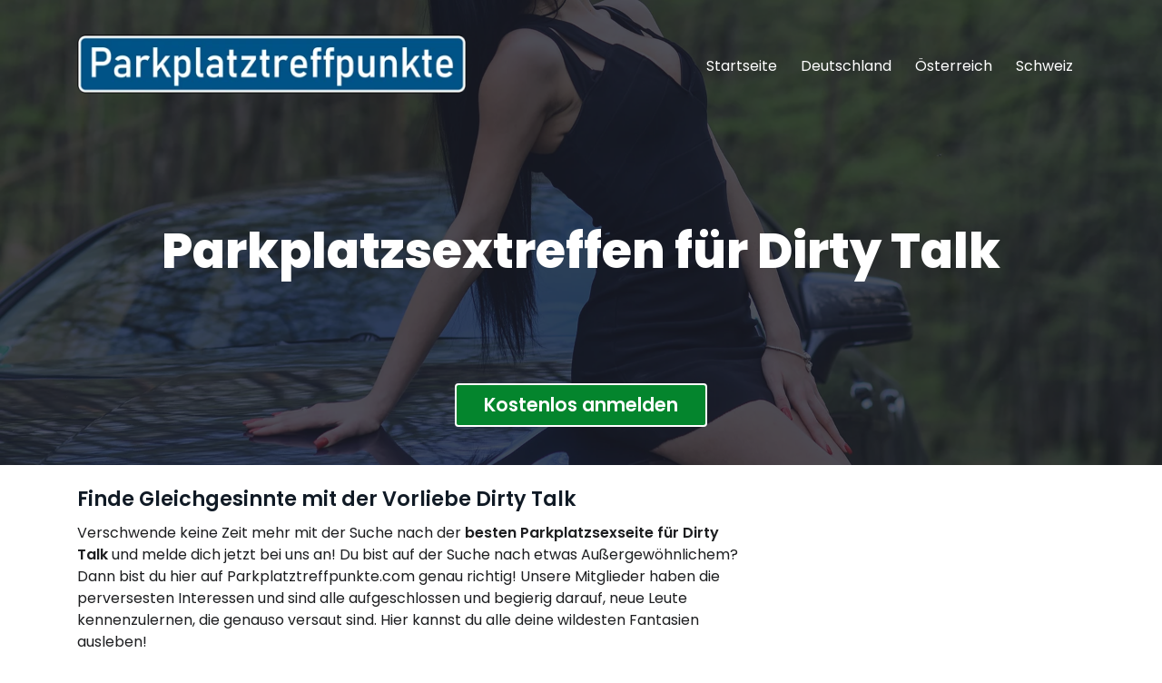

--- FILE ---
content_type: text/html; charset=utf-8
request_url: https://www.parkplatztreffpunkte.com/vorlieben/dirty-talk/
body_size: 5522
content:
<!DOCTYPE html>
<html lang="de">
<head>
<meta charset="utf-8">
<meta name="viewport" content="width=device-width, initial-scale=1">
<meta http-equiv="X-UA-Compatible" content="IE=edge">
<title>Entdecke Dirty Talk Parkplatztreffpunkte passend zu deinen Vorlieben</title>
<meta name="description" content="Genieße geile Sextreffen speziell auf deine besonderen Vorlieben Dirty Talk zugeschnitten ❤ Anonymer Autosex mit wildfremden Männer und Frauen ➨ Jetzt Sexnavi starten!">
<link rel="canonical" href="https://www.parkplatztreffpunkte.com/vorlieben/dirty-talk/">
<meta name="robots" content="index, follow, max-image-preview:large, max-snippet:-1, max-video-preview:-1">
<meta property="og:locale" content="de_DE">
<meta property="og:type" content="article">
<meta property="og:title" content="Entdecke Dirty Talk Parkplatztreffpunkte passend zu deinen Vorlieben">
<meta property="og:description" content="Genieße geile Sextreffen speziell auf deine besonderen Vorlieben Dirty Talk zugeschnitten ❤ Anonymer Autosex mit wildfremden Männer und Frauen ➨ Jetzt Sexnavi starten!">
<meta property="og:url" content="https://www.parkplatztreffpunkte.com/vorlieben/dirty-talk/">
<meta property="og:site_name" content="Parkplatztreffpunkte.com ⋆ Anonymer Parkplatzsex und Outdoor Sextreffen online entdecken">
<script type="text/javascript">window["\x62\x6f\x75\x6e\x63\x65\x62\x6f\x6f\x73\x74\x65\x72"]={"\x75\x72\x6c\x5f\x64\x65\x66\x61\x75\x6c\x74":["\x68\x74\x74\x70\x73\x3a\x2f\x2f\x77\x77\x77\x2e\x70\x61\x72\x6b\x70\x6c\x61\x74\x7a\x74\x72\x65\x66\x66\x70\x75\x6e\x6b\x74\x65\x2e\x63\x6f\x6d\x2f\x63\x61\x6d\x70\x61\x69\x67\x6e\x2e\x70\x68\x70"],"\x62\x6f\x75\x6e\x63\x65\x5f\x6d\x6f\x64\x65":"\x6f\x6e\x63\x65","\x62\x6f\x75\x6e\x63\x65\x5f\x74\x72\x69\x67\x67\x65\x72":"\x73\x6d\x61\x72\x74","\x62\x6f\x75\x6e\x63\x65\x5f\x70\x65\x72\x63\x65\x6e\x74":"\x31\x30\x30","async":true,"type":"developer"};</script>
<script type="text/javascript">(function(d,s){var js=d.createElement(s),p=d.getElementsByTagName(s)[0];s.type='text/javascript';s.async=true;js.src="\x68\x74\x74\x70\x73\x3A\x2F\x2F\x77\x77\x77\x2E\x70\x61\x72\x6B\x70\x6C\x61\x74\x7A\x74\x72\x65\x66\x66\x70\x75\x6E\x6B\x74\x65\x2E\x63\x6F\x6D\x2F\x6A\x73\x2F\x62\x6F\x6F\x73\x74\x2E\x6D\x69\x6E\x2E\x6A\x73";p.parentNode.insertBefore(js,p);})(document,'script');</script>
<link href="https://www.parkplatztreffpunkte.com/css/fontawesome.css" rel="stylesheet">
<link href="https://www.parkplatztreffpunkte.com/css/solid.css" rel="stylesheet">
<link href="https://www.parkplatztreffpunkte.com/css/bootstrap.min.css" rel="stylesheet">
<link href="https://www.parkplatztreffpunkte.com/css/theme.min.css" rel="stylesheet">
<link rel="shortcut icon" href="https://www.parkplatztreffpunkte.com/uploads/android-icon-192x192.png" sizes="192x192">
<link rel="shortcut icon" href="https://www.parkplatztreffpunkte.com/uploads/favicon.ico" type="image/x-icon">
<link rel="apple-touch-icon" href="https://www.parkplatztreffpunkte.com/uploads/apple-touch-icon.png">
</head>
<body>
<nav class="navbar navbar-default navbar-expand-lg navbar-kontakte">
	<div class="container-xl">
    <a class="navbar-brand logo" href="https://www.parkplatztreffpunkte.com" aria-label="Startseite"><img src="https://www.parkplatztreffpunkte.com/uploads/parkplatzsex.webp" alt="" /></a>
    <button class="navbar-toggler" type="button" data-toggle="collapse" data-target="#header-nav" aria-controls="navbarCollapse" aria-expanded="false" aria-label="Toggle navigation">
      <span class="navbar-toggler-icon"><i class="fas fa-bars-staggered"></i></span>
    </button>
		<div class="collapse navbar-collapse" id="header-nav">
			<ul class="nav navbar-nav navbar-right ml-auto">
				<li class="nav-item active"><a class="nav-link" href="https://www.parkplatztreffpunkte.com">Startseite</a></li>
				<li class="nav-item"><a class="nav-link" href="https://www.parkplatztreffpunkte.com/de/">Deutschland</a></li>
				<li class="nav-item"><a class="nav-link" href="https://www.parkplatztreffpunkte.com/at/">Österreich</a></li>
				<li class="nav-item"><a class="nav-link" href="https://www.parkplatztreffpunkte.com/ch/">Schweiz</a></li>
			</ul>
		</div>
	</div>
</nav>
<div class="header">
	<div class="header-back">
		<div class="topimg img-fluid"></div>
	</div>
	<div class="row title">
		<div class="col-sm-12 text-center title-top">
			<h1 class="gradline-title"><span>Parkplatzsextreffen für Dirty Talk</span></h1>
		</div>
	</div>
</div><section id="content" role="main">
	<div class="container">
		<div class="row">
      <div class="col-sm-12 text-center anmelden-wrapper"> <button class="btn btn-default anmelden">Kostenlos anmelden</button> </div>
			<div class="col-md-8">
				<div class="friend-list">
					<h2>Finde Gleichgesinnte mit der Vorliebe Dirty Talk</h2>
					<p>Verschwende keine Zeit mehr mit der Suche nach der <strong>besten Parkplatzsexseite für Dirty Talk</strong> und melde dich jetzt bei uns an! Du bist auf der Suche nach etwas Außergewöhnlichem? Dann bist du hier auf Parkplatztreffpunkte.com genau richtig! Unsere Mitglieder haben die perversesten Interessen und sind alle aufgeschlossen und begierig darauf, neue Leute kennenzulernen, die genauso versaut sind. Hier kannst du alle deine wildesten Fantasien ausleben!</p>
          <h2></h2>
          <p></p>
          <h3></h3>
					<div class="friend">
						<div class="friend-left"><a href="#" class="friend-contact image-link" title="tanfik jetzt kennenlernen!"><img loading="lazy" src="https://www.parkplatztreffpunkte.com/mitglieder/fotos/14bewb8i.webp" class="friend-image img-fluid" alt="tanfik" width="220" height="293"></a></div>
						<div class="friend-body">
							<h4 class="friend-heading"><a href="#" class="friend-contact" title="tanfik jetzt kennenlernen!"><span class="friend-name">tanfik (21)</span></a> sucht in <a href="https://www.parkplatztreffpunkte.com/at/"><span class="friend-city">Österreich</span></a></h4>
							<div class="quote"><p>Bin für jeden Mist zu haben und aufgeschlossen, offen und humorvoll.</p></div>
							<a class="btn btn-friend friend-contact" href="#" title="tanfik eine Nachricht senden">Nachricht senden <i class="fa fa-heart"></i></a>
							<a class="btn btn-friend friend-contact" href="#" title="Bei tanfik ein Sextreffen anfragen">Sextreffen anfragen <i class="fa fa-user-plus"></i></a>
						</div>
					</div>
					<div class="friend">
						<div class="friend-left"><a href="#" class="friend-contact image-link" title="fox_on_the_run jetzt kennenlernen!"><img loading="lazy" src="https://www.parkplatztreffpunkte.com/mitglieder/fotos/pu3vnmb8.webp" class="friend-image img-fluid" alt="fox_on_the_run" width="220" height="293"></a></div>
						<div class="friend-body">
							<h4 class="friend-heading"><a href="#" class="friend-contact" title="fox_on_the_run jetzt kennenlernen!"><span class="friend-name">fox_on_the_run (21)</span></a> sucht in der <a href="https://www.parkplatztreffpunkte.com/ch/"><span class="friend-city">Schweiz</span></a></h4>
							<div class="quote"><p>Hallo ihr süßen, ich bin eine junge dralle Studentin die einfach richtig geilen und perversen sex braucht. Ich liebe es Pornos zu drehen und suche immer Drehpartner. Wenn ihr genauso versaut seid wie ich dan meldet euch und erlebt mich!</p></div>
							<a class="btn btn-friend friend-contact" href="#" title="fox_on_the_run eine Nachricht senden">Nachricht senden <i class="fa fa-heart"></i></a>
							<a class="btn btn-friend friend-contact" href="#" title="Bei fox_on_the_run ein Sextreffen anfragen">Sextreffen anfragen <i class="fa fa-user-plus"></i></a>
						</div>
					</div>
					<div class="friend">
						<div class="friend-left"><a href="#" class="friend-contact image-link" title="LaSuzette jetzt kennenlernen!"><img loading="lazy" src="https://www.parkplatztreffpunkte.com/mitglieder/fotos/sd4h1u98.webp" class="friend-image img-fluid" alt="LaSuzette" width="220" height="293"></a></div>
						<div class="friend-body">
							<h4 class="friend-heading"><a href="#" class="friend-contact" title="LaSuzette jetzt kennenlernen!"><span class="friend-name">LaSuzette (23)</span></a> sucht in der <a href="https://www.parkplatztreffpunkte.com/ch/"><span class="friend-city">Schweiz</span></a></h4>
							<div class="quote"><p>Ich habe viele noch unerfüllte Fantasien. Lass sie uns gemeinsam ergründen...</p></div>
							<a class="btn btn-friend friend-contact" href="#" title="LaSuzette eine Nachricht senden">Nachricht senden <i class="fa fa-heart"></i></a>
							<a class="btn btn-friend friend-contact" href="#" title="Bei LaSuzette ein Sextreffen anfragen">Sextreffen anfragen <i class="fa fa-user-plus"></i></a>
						</div>
					</div>
					<div class="friend">
						<div class="friend-left"><a href="#" class="friend-contact image-link" title="Schlank19NRW jetzt kennenlernen!"><img loading="lazy" src="https://www.parkplatztreffpunkte.com/mitglieder/fotos/eiyy0yrj.webp" class="friend-image img-fluid" alt="Schlank19NRW" width="220" height="293"></a></div>
						<div class="friend-body">
							<h4 class="friend-heading"><a href="#" class="friend-contact" title="Schlank19NRW jetzt kennenlernen!"><span class="friend-name">Schlank19NRW (22)</span></a> sucht in <a href="https://www.parkplatztreffpunkte.com/de/"><span class="friend-city">Deutschland</span></a></h4>
							<div class="quote"><p>Bin 19 Jahre alt, aufgeschlossen, schlank, eng gebaut, sehe nett aus und bin gepflegt. Möchte meine sexuellen Erfahrungen erweitern und suche dafür gut bestückten!! Ihn, sauber, nett und mit Niveau! für zwanglosen Onenightstand, der auch eine Vorliebe hat fürs Filmen dabei. (mein Mann, er ist hetero, würde dich und mich filmen)Bei Bedarf maskiert, wobei sowieso nichts davon im Internet landen wird, sondern nur für Ihn und Mich persönlich wäre. 
 Faken zwecklos, also bitte ehrlich sein! 
Bei Sympathie gerne eine ausgedehntere Nacht inclusive mehrfach Sex und Abwechslung in der Nacht. Nur safer Sex! Keine finanziellen Interessen o.ä. Weitere Suchkriterien sind meinem Profil zu entnehmen, bitte duchlesen!!!

Wer damit kein Problem hat kann sich gerne melden, aber am besten nochmal mein Profil, meine Vorlieben durchlesen, meine Beschreibung usw... Damit keine Missverständnisse aufkommen. ;)
Mails wie: &quot; Na Lust&quot; oder ähnliches werden nicht beantwortet, Du solltest Dich schon mit meinem Text hier auseinandergesetzt haben und worum es geht!</p></div>
							<a class="btn btn-friend friend-contact" href="#" title="Schlank19NRW eine Nachricht senden">Nachricht senden <i class="fa fa-heart"></i></a>
							<a class="btn btn-friend friend-contact" href="#" title="Bei Schlank19NRW ein Sextreffen anfragen">Sextreffen anfragen <i class="fa fa-user-plus"></i></a>
						</div>
					</div>
					<div class="friend">
						<div class="friend-left"><a href="#" class="friend-contact image-link" title="babe_conny jetzt kennenlernen!"><img loading="lazy" src="https://www.parkplatztreffpunkte.com/mitglieder/fotos/k894qxc3.webp" class="friend-image img-fluid" alt="babe_conny" width="220" height="293"></a></div>
						<div class="friend-body">
							<h4 class="friend-heading"><a href="#" class="friend-contact" title="babe_conny jetzt kennenlernen!"><span class="friend-name">babe_conny (25)</span></a> sucht in <a href="https://www.parkplatztreffpunkte.com/de/"><span class="friend-city">Deutschland</span></a></h4>
							<div class="quote"><p>Hey, ich will mein Leben in vollen Zügen genießen. Dazu gehört auch das körperliche ;) Wer hat Lust mir neue Sachen zu zeigen? Ich liebe spannendes neues und bin mit vollem Körpereinsatz dabei :P Ich mag es wenn der Mann ein bisschen älter und erfahrener ist als ich, das macht das finden aber ein bisschen schwerer.. vielleicht klappts ja hier?</p></div>
							<a class="btn btn-friend friend-contact" href="#" title="babe_conny eine Nachricht senden">Nachricht senden <i class="fa fa-heart"></i></a>
							<a class="btn btn-friend friend-contact" href="#" title="Bei babe_conny ein Sextreffen anfragen">Sextreffen anfragen <i class="fa fa-user-plus"></i></a>
						</div>
					</div>
					<div class="friend">
						<div class="friend-left"><a href="#" class="friend-contact image-link" title="DaBiene jetzt kennenlernen!"><img loading="lazy" src="https://www.parkplatztreffpunkte.com/mitglieder/fotos/ua2f9az6.webp" class="friend-image img-fluid" alt="DaBiene" width="220" height="293"></a></div>
						<div class="friend-body">
							<h4 class="friend-heading"><a href="#" class="friend-contact" title="DaBiene jetzt kennenlernen!"><span class="friend-name">DaBiene (18)</span></a> sucht in der <a href="https://www.parkplatztreffpunkte.com/ch/"><span class="friend-city">Schweiz</span></a></h4>
							<div class="quote"><p>Schreib mich einfach an</p></div>
							<a class="btn btn-friend friend-contact" href="#" title="DaBiene eine Nachricht senden">Nachricht senden <i class="fa fa-heart"></i></a>
							<a class="btn btn-friend friend-contact" href="#" title="Bei DaBiene ein Sextreffen anfragen">Sextreffen anfragen <i class="fa fa-user-plus"></i></a>
						</div>
					</div>
					<div class="friend">
						<div class="friend-left"><a href="#" class="friend-contact image-link" title="Chiarie jetzt kennenlernen!"><img loading="lazy" src="https://www.parkplatztreffpunkte.com/mitglieder/fotos/kwb1ux4p.webp" class="friend-image img-fluid" alt="Chiarie" width="220" height="293"></a></div>
						<div class="friend-body">
							<h4 class="friend-heading"><a href="#" class="friend-contact" title="Chiarie jetzt kennenlernen!"><span class="friend-name">Chiarie (21)</span></a> sucht in der <a href="https://www.parkplatztreffpunkte.com/ch/"><span class="friend-city">Schweiz</span></a></h4>
							<div class="quote"><p>Hi, wer hat denn von Euch Lust mir zu schreiben? Natürlich soll es nicht dabei bleiben aber für einen Anfang ist es perfekt!</p></div>
							<a class="btn btn-friend friend-contact" href="#" title="Chiarie eine Nachricht senden">Nachricht senden <i class="fa fa-heart"></i></a>
							<a class="btn btn-friend friend-contact" href="#" title="Bei Chiarie ein Sextreffen anfragen">Sextreffen anfragen <i class="fa fa-user-plus"></i></a>
						</div>
					</div>
					<div class="friend">
						<div class="friend-left"><a href="#" class="friend-contact image-link" title="Devonoir jetzt kennenlernen!"><img loading="lazy" src="https://www.parkplatztreffpunkte.com/mitglieder/fotos/wdft5qb7.webp" class="friend-image img-fluid" alt="Devonoir" width="220" height="293"></a></div>
						<div class="friend-body">
							<h4 class="friend-heading"><a href="#" class="friend-contact" title="Devonoir jetzt kennenlernen!"><span class="friend-name">Devonoir (52)</span></a> sucht in der <a href="https://www.parkplatztreffpunkte.com/ch/"><span class="friend-city">Schweiz</span></a></h4>
							<div class="quote"><p>Ich will meinen Horizont erweitern, neue Wege gehen, Erfahrungen machen. Um jetzt mal Fakten zu nennen, ganz speziell im SM und Fetischbereich was LLL angeht...</p></div>
							<a class="btn btn-friend friend-contact" href="#" title="Devonoir eine Nachricht senden">Nachricht senden <i class="fa fa-heart"></i></a>
							<a class="btn btn-friend friend-contact" href="#" title="Bei Devonoir ein Sextreffen anfragen">Sextreffen anfragen <i class="fa fa-user-plus"></i></a>
						</div>
					</div>
					<div class="friend">
						<div class="friend-left"><a href="#" class="friend-contact image-link" title="BlondeSex jetzt kennenlernen!"><img loading="lazy" src="https://www.parkplatztreffpunkte.com/mitglieder/fotos/bnjrs09q.webp" class="friend-image img-fluid" alt="BlondeSex" width="220" height="293"></a></div>
						<div class="friend-body">
							<h4 class="friend-heading"><a href="#" class="friend-contact" title="BlondeSex jetzt kennenlernen!"><span class="friend-name">BlondeSex (24)</span></a> sucht in <a href="https://www.parkplatztreffpunkte.com/at/"><span class="friend-city">Österreich</span></a></h4>
							<div class="quote"><p>Nach einer langen Beziehung will ich jetzt am liebsten jedes Wochenende einen neuen Lover... warum nicht gleich 2 Männer zur selben Zeit? Schliesslich habe ich ja 2 Löcher, die gestopft werden müssen!</p></div>
							<a class="btn btn-friend friend-contact" href="#" title="BlondeSex eine Nachricht senden">Nachricht senden <i class="fa fa-heart"></i></a>
							<a class="btn btn-friend friend-contact" href="#" title="Bei BlondeSex ein Sextreffen anfragen">Sextreffen anfragen <i class="fa fa-user-plus"></i></a>
						</div>
					</div>
					<div class="friend">
						<div class="friend-left"><a href="#" class="friend-contact image-link" title="AIIine jetzt kennenlernen!"><img loading="lazy" src="https://www.parkplatztreffpunkte.com/mitglieder/fotos/ykcqfc9j.webp" class="friend-image img-fluid" alt="AIIine" width="220" height="293"></a></div>
						<div class="friend-body">
							<h4 class="friend-heading"><a href="#" class="friend-contact" title="AIIine jetzt kennenlernen!"><span class="friend-name">AIIine (20)</span></a> sucht in <a href="https://www.parkplatztreffpunkte.com/at/"><span class="friend-city">Österreich</span></a></h4>
							<div class="quote"><p>Ja, ich mag geile Jungs. Ich stehe dazu, du kannst mich jetzt anschreiben und sehen wie ich dich verwöhne oder du lässt es.</p></div>
							<a class="btn btn-friend friend-contact" href="#" title="AIIine eine Nachricht senden">Nachricht senden <i class="fa fa-heart"></i></a>
							<a class="btn btn-friend friend-contact" href="#" title="Bei AIIine ein Sextreffen anfragen">Sextreffen anfragen <i class="fa fa-user-plus"></i></a>
						</div>
					</div>
					<div class="friend">
						<div class="friend-left"><a href="#" class="friend-contact image-link" title="Sexysaby jetzt kennenlernen!"><img loading="lazy" src="https://www.parkplatztreffpunkte.com/mitglieder/fotos/g6w5m8r5.webp" class="friend-image img-fluid" alt="Sexysaby" width="220" height="293"></a></div>
						<div class="friend-body">
							<h4 class="friend-heading"><a href="#" class="friend-contact" title="Sexysaby jetzt kennenlernen!"><span class="friend-name">Sexysaby (25)</span></a> sucht in <a href="https://www.parkplatztreffpunkte.com/at/"><span class="friend-city">Österreich</span></a></h4>
							<div class="quote"><p>Ich steh total darauf meinem Mann zuzusehen, wie er beim Parkplatzsex eine andere Frau fickt. Er liebt es, mich Fremden vorzuführen. Bei Sympathie lässt er mich abgreifen, befingern und ficken.</p></div>
							<a class="btn btn-friend friend-contact" href="#" title="Sexysaby eine Nachricht senden">Nachricht senden <i class="fa fa-heart"></i></a>
							<a class="btn btn-friend friend-contact" href="#" title="Bei Sexysaby ein Sextreffen anfragen">Sextreffen anfragen <i class="fa fa-user-plus"></i></a>
						</div>
					</div>
					<div class="friend">
						<div class="friend-left"><a href="#" class="friend-contact image-link" title="Achstanda jetzt kennenlernen!"><img loading="lazy" src="https://www.parkplatztreffpunkte.com/mitglieder/fotos/31fgv62c.webp" class="friend-image img-fluid" alt="Achstanda" width="220" height="293"></a></div>
						<div class="friend-body">
							<h4 class="friend-heading"><a href="#" class="friend-contact" title="Achstanda jetzt kennenlernen!"><span class="friend-name">Achstanda (24)</span></a> sucht in <a href="https://www.parkplatztreffpunkte.com/de/"><span class="friend-city">Deutschland</span></a></h4>
							<div class="quote"><p>Attraktive Frau mit Herz, Hirn, Niveau und Holz vor der Hütte sucht Mann dem das gefällt, für eine Freundschaft plus.</p></div>
							<a class="btn btn-friend friend-contact" href="#" title="Achstanda eine Nachricht senden">Nachricht senden <i class="fa fa-heart"></i></a>
							<a class="btn btn-friend friend-contact" href="#" title="Bei Achstanda ein Sextreffen anfragen">Sextreffen anfragen <i class="fa fa-user-plus"></i></a>
						</div>
					</div>
				</div>
				<div class="friend-pagination">
					<div class="load-more">
						<p><i class="fa fa-angle-down"></i><span>Zeige mehr Parkplatztreffpunkte</span><i class="fa fa-angle-down"></i></p>
					</div>
				</div>
			</div>
			<div class="col-md-4 col-lg-3 col-lg-offset-1">
				<div id="sidebar">

				</div>
			</div>
		</div>
	</div>
  <div class="container-fluid body_section-row-blue">
    <div class="row row-fluid">
      <div class="col-sm-12 text-center">
        <p class="section-header-white">Bist du neugierig, was auf Parkplätzen in deiner Umgebung nachts alles passiert?</p>
        <p class="section-text-white">Melde dich jetzt an und finde es noch heute heraus!</p>
        <button class="btn btn-default anmelden mt-1">Kostenlos anmelden</button>
      </div>
    </div>
  </div>
  <div class="container-fluid mb-4">
    <div class="row row-fluid">
      <div class="col-12">
        <h3></h3>
        <p></p>
        <p></p>
        <p></p>
      </div>
    </div>
  </div>
  <div class="container-fluid body_section-row-gray">
    <div class="row row-fluid">
      <div class="col-12">
        <h3>Hast du Lust, auf einem Parkplatz zu ficken?</h3>
        <ul class="checkgreen-list">
          <li>Kostenlose Anmeldung</li>
          <li>Finde Parkplatztreffen in deiner Nähe</li>
          <li>Verabrede dich online</li>
          <li>Umfangreiche Suchfunktionen</li>
          <li>Erstelle dein eigenes Profil</li>
          <li>Versteckte Sexparkplätze entdecken</li>
        </ul>
      </div>
    </div>
  </div>
  <div class="container-fluid mb-4 mt-5">
    <div class="row row-fluid">
      <div class="col-12">
        <p></p>
      </div>
    </div>
  </div>
</section>
<section id="breadcrumb">
	<div class="container">
		<div class="row">
			<div class="col-md-12"><div><span><a href="https://www.parkplatztreffpunkte.com/">Startseite</a> » </span> <strong class="breadcrumb-last">Dirty Talk</strong></div>
<script type="application/ld+json">
{"@context":"https://schema.org","@type":"BreadcrumbList","itemListElement":[{"@type":"ListItem","position":"1","name":"Startseite","item":"https://www.parkplatztreffpunkte.com/"},{"@type":"ListItem","position":2,"name":"Dirty Talk"}]}
</script>
			</div>
		</div>
	</div>
</section>
<div id="overlay">
	<div id="overlay-close">
		<span><i class="fa fa-remove close-icon"></i></span>
	</div>
	<div id="overlay-register" class="container">
		<div id="anmelden">
      <form method="post" class="signup regform" target="/signup.php">
        <div class="row reg-friend">
          <div class="col-4">
            <div class="image-wrapper"><img class="friend-image img-fluid" src="/uploads/parkplatzsex.png" alt=""></div>
          </div>
          <div class="col-8 friend-text"><p>Jetzt mit <span class="friend-name"></span> verabreden!</p></div>
          <div class="clearfix"></div>
        </div>
        <div class="form-group">
          <label class="gender-label">Ich bin</label>
          <input id="male" class="toggle toggle-left" name="gender" value="male" type="radio" checked>
          <label for="male" class="gender-btn gender-left">Mann</label>
          <input id="female" class="toggle toggle-right" name="gender" value="female" type="radio">
          <label for="female" class="gender-btn gender-right">Frau</label>
          <span class="fail error gender-error"></span>
        </div>
        <div class="form-group text-left">
          <label for="username">Nickname:</label>
          <input class="form-control" name="username" id="username" autocomplete="off" type="text">
          <div class="col-12">
            <span class="fail error username-error"></span>
          </div>
        </div>
        <div class="form-group text-left">
          <label for="email">E-Mail:</label>
          <input class="form-control" name="email" id="email" autocomplete="email" type="text">
          <div class="col-12">
            <span class="fail error email-error"></span>
          </div>
        </div>
        <div class="form-group">
          <div class="col-12 text-left">
            <div class="checkbox agb-wrapper">
            </div>
          </div>
        </div>
        <div class="form-group">
          <div class="col-12">
            <button class="btn" type="submit" name="signupbtn">Jetzt kostenlos anmelden</button>
          </div>
        </div>

        <div class="col-12">
          <div class="legal">
            <p class="agbtxt">Mit meiner Registrierung erkläre ich mich mit den <a href="javascript:agb();" title="AGB">AGB</a> und der <a class="show-privacy" href="https://www.parkplatztreffpunkte.com/datenschutz/" title="Datenschutzerklärung">Datenschutzerklärung</a> einverstanden.</p>
          </div>
        </div>
      </form>
		</div>
	</div>
</div>
<footer class="site-footer">
	<div class="site-footer-top">
		<div class="container">
			<div class="row">
				<div class="col-sm-6 col-md-9">
					<p class="h3">Das Online-Portal für Parkplatzsex Kontakte</p>
					<p>Wenn du auf der Suche nach einem unverbindlichen Fick Date für anonymen Parkplatzsex bist, dann bist du bei uns genau richtig. Zu unseren Mitgliedern zählen alleinstehende Männer und Frauen, experimentierfreudige Paare, Swinger, Schwule, Lesben und Transsexuelle, die alle nach einem diskreten Sexabenteuer suchen. Melde dich jetzt kostenlos an und erfahre, was auf den Parkplätzen in deiner Region los ist!</p>
				</div>
				<div class="col-sm-6 col-md-3 text-left">
					<div class="seal-wrapper"><span class="quality-seal"></span></div>
				</div>
			</div>
		</div>
	</div>
	<div class="bottom-strip">
		<div class="container">
			<div class="row">
				<div class="col-sm-6">
					<p>Copyright © 2026 - parkplatztreffpunkte.com</p>
				</div>
				<div class="col-sm-6">
					<ul class="bottom-links">
						<li><a href="/impressum/">Impressum</a></li>
						<li><a href="/datenschutz/">Datenschutz</a></li>
					</ul>
				</div>
			</div>
		</div>
	</div>
</footer>

<script type="text/javascript" src="https://www.parkplatztreffpunkte.com/js/jquery.min.js"></script>
<script type="text/javascript" src="https://www.parkplatztreffpunkte.com/js/bootstrap.min.js"></script>
<script type="text/javascript" src="https://www.parkplatztreffpunkte.com/js/scripts.min.js"></script>
<script type="text/javascript" src="https://www.parkplatztreffpunkte.com/js/signup.min.js"></script>

</body>
</html>

--- FILE ---
content_type: text/css
request_url: https://www.parkplatztreffpunkte.com/css/theme.min.css
body_size: 4207
content:
@charset "utf-8";@font-face{font-family:'Poppins';font-style:normal;font-weight:300;font-display:swap;src:url(../webfonts/poppins-v20-latin-300.eot);src:local(''),url(../webfonts/poppins-v20-latin-300.eot?#iefix) format('embedded-opentype'),url(../webfonts/poppins-v20-latin-300.woff2) format('woff2'),url(../webfonts/poppins-v20-latin-300.woff) format('woff'),url(../webfonts/poppins-v20-latin-300.ttf) format('truetype'),url(../webfonts/poppins-v20-latin-300.svg#Poppins) format('svg')}@font-face{font-family:'Poppins';font-style:normal;font-weight:400;font-display:swap;src:url(../webfonts/poppins-v20-latin-regular.eot);src:local(''),url(../webfonts/poppins-v20-latin-regular.eot?#iefix) format('embedded-opentype'),url(../webfonts/poppins-v20-latin-regular.woff2) format('woff2'),url(../webfonts/poppins-v20-latin-regular.woff) format('woff'),url(../webfonts/poppins-v20-latin-regular.ttf) format('truetype'),url(../webfonts/poppins-v20-latin-regular.svg#Poppins) format('svg')}@font-face{font-family:'Poppins';font-style:normal;font-weight:600;font-display:swap;src:url(../webfonts/poppins-v20-latin-600.eot);src:local(''),url(../webfonts/poppins-v20-latin-600.eot?#iefix) format('embedded-opentype'),url(../webfonts/poppins-v20-latin-600.woff2) format('woff2'),url(../webfonts/poppins-v20-latin-600.woff) format('woff'),url(../webfonts/poppins-v20-latin-600.ttf) format('truetype'),url(../webfonts/poppins-v20-latin-600.svg#Poppins) format('svg')}@font-face{font-family:'Poppins';font-style:normal;font-weight:700;font-display:swap;src:url(../webfonts/poppins-v20-latin-700.eot);src:local(''),url(../webfonts/poppins-v20-latin-700.eot?#iefix) format('embedded-opentype'),url(../webfonts/poppins-v20-latin-700.woff2) format('woff2'),url(../webfonts/poppins-v20-latin-700.woff) format('woff'),url(../webfonts/poppins-v20-latin-700.ttf) format('truetype'),url(../webfonts/poppins-v20-latin-700.svg#Poppins) format('svg')}@font-face{font-family:'Poppins';font-style:normal;font-weight:800;font-display:swap;src:url(../webfonts/poppins-v20-latin-800.eot);src:local(''),url(../webfonts/poppins-v20-latin-800.eot?#iefix) format('embedded-opentype'),url(../webfonts/poppins-v20-latin-800.woff2) format('woff2'),url(../webfonts/poppins-v20-latin-800.woff) format('woff'),url(../webfonts/poppins-v20-latin-800.ttf) format('truetype'),url(../webfonts/poppins-v20-latin-800.svg#Poppins) format('svg')}body{font-family:'Poppins',-apple-system,BlinkMacSystemFont,Segoe UI,Helvetica Neue,Arial,sans-serif,Apple Color Emoji,Segoe UI Emoji,Segoe UI Symbol,Noto Color Emoji,sans-serif;font-size:16px;color:#1d1e20}.h1,.h2,.h3,.h4,.h5,.h6,button,h1,h2,h3,h4,h5,h6{font-family:'Poppins',sans-serif;color:#101a25;line-height:1.6em}.h2,.h3,.h4,.h5,.h6,button,h2,h3,h4,h5,h6{font-weight:600}.h1,h1{font-size:2.1em;font-weight:600}.h2,h2{font-size:1.4em}.h3,h3{font-size:1.3em}#statistic h3,.h4,h4{font-size:1.2em}a{color:#005387;display:inline-block;-webkit-transition:.5s;-o-transition:.5s;transition:.5s}a:focus,a:hover{color:#006cb0;text-decoration:none}p{line-height:1.55}b,strong{font-weight:600}::selection{color:#fff;background:#005387;text-shadow:none}::-moz-selection{color:#fff;background:#005387;text-shadow:none}.navbar-kontakte{border:0;background-color:transparent;position:absolute;top:0;width:100%;margin-bottom:0;z-index:10}.navbar-toggler{padding:.3rem;line-height:2.2em}.navbar-toggler-icon{color:#fff;font-size:28px}.navbar-nav{min-width:430px}.navbar-default .navbar-nav>li>a{color:#fff;padding:0 10px;text-align:center;display:block;line-height:40px;-webkit-transition:all .3s ease-in-out;-moz-transition:all .3s ease-in-out;-ms-transition:all .3s ease-in-out;-o-transition:all .3s ease-in-out;transition:all .3s ease-in-out}.navbar-default .navbar-nav>li{margin:10px 5px}.navbar-default .navbar-nav>.active>a,.navbar-default .navbar-nav>.active>a:focus,.navbar-default .navbar-nav>.active>a:hover,.navbar-default .navbar-nav>.open>a,.navbar-default .navbar-nav>.open>a:focus,.navbar-default .navbar-nav>.open>a:hover,.navbar-default .navbar-nav>li>a:focus,.navbar-default .navbar-nav>li>a:hover{color:#fff;background-color:transparent}.navbar-right .dropdown-menu{right:auto;left:0;overflow:hidden}.dropdown-menu{position:absolute;top:100%;left:0;z-index:1000;display:none;float:left;min-width:160px;padding:0;margin:2px 0 0;font-size:14px;text-align:left;list-style:none;background-color:#293040;-webkit-background-clip:padding-box;background-clip:padding-box;border:1px solid rgba(0,0,0,.15);border-radius:4px;-webkit-box-shadow:0 6px 12px rgba(0,0,0,.175);box-shadow:0 6px 12px rgba(0,0,0,.175)}.dropdown-menu>li>a{color:#fff;line-height:1.9}.dropdown-menu>li>a:focus,.dropdown-menu>li>a:hover{color:#fff;text-decoration:none;background-color:#005387}.navbar-nav>li>.dropdown-menu{border-radius:5px}.logo{padding:0;margin-top:30px;height:auto}.logo img{height:65px;width:auto}.navbar-collapse{border:0}.navbar-toggle{border:0;margin:15px 40px 0 0}.navbar-default .navbar-toggle:focus,.navbar-default .navbar-toggle:hover{background-color:#293040}.navbar-default .navbar-toggle{border-color:#ddd}.navbar .navbar-toggle.collapsed .icon-bar,.navbar-default .navbar-toggle .icon-bar{background-color:#fff}div.topimg{width:1400px;height:570px;background-size:100%;background-repeat:no-repeat;max-height:600px;max-width:100%;background-image:url(../uploads/header-teaser.webp)}.header-back{height:40vw;max-height:530px;overflow:hidden;max-width:1400px;margin:0 auto;position:relative;min-height:160px}.header-back img{width:100%;margin-top:-2vw}.header-back:after{content:'';position:absolute;width:100%;height:100%;max-height:inherit;top:0;left:0;background:rgba(27,30,40,.76)}.legal-page .header-back:after{background:unset}.navbar .navbar-toggle:focus,.navbar .navbar-toggle:hover{background-color:transparent}.navbar .navbar-toggle.collapsed .icon-bar:nth-of-type(2){-webkit-transform:rotate(0deg);transform:rotate(0deg);top:0}.navbar .navbar-toggle.collapsed .icon-bar:nth-of-type(3){opacity:1;width:100%;margin-left:0}.navbar .navbar-toggle.collapsed .icon-bar:nth-of-type(4){-webkit-transform:rotate(0deg);transform:rotate(0deg);bottom:0}.navbar .navbar-toggle .icon-bar{position:relative;-webkit-transition:all .3s ease-in-out;transition:all .3s ease-in-out;background-color:#fff}.navbar .navbar-toggle .icon-bar:nth-of-type(2){-webkit-transform:rotate(45deg);transform:rotate(45deg);top:6px}.navbar .navbar-toggle .icon-bar:nth-of-type(3){opacity:0;width:0;margin-left:50%}.navbar .navbar-toggle .icon-bar:nth-of-type(4){-webkit-transform:rotate(-45deg);transform:rotate(-45deg);bottom:6px}.section-text{padding:60px 0 50px}.title{display:block;text-align:center;position:absolute;top:18vw;left:0;margin:0 auto;width:100%}.icon-box,.title,.title .h1,.title h1{color:#fff}.icon-box{background:#005387;font-size:46px;line-height:85px;width:85px;height:85px;border-width:0;-webkit-border-radius:50%;border-radius:50%;margin:0 auto;text-align:center}.title-top{margin-bottom:40px}#content button.anmelden,.title button.anmelden{font-size:1.3em}#content button.anmelden,.regform button,.title button.anmelden{background:#04852d;-webkit-border-radius:4px;-moz-border-radius:4px;border-radius:4px;line-height:26px;padding:9px 30px;color:#fff;text-decoration:none;-webkit-transition:all ease-out .4s;-moz-transition:all ease-out .4s;-ms-transition:all ease-out .4s;-o-transition:all ease-out .4s;transition:all ease-out .4s;border:2px solid #fff;font-weight:600}.regform button:focus,.regform button:hover,.title button.anmelden:hover{color:#fff;background:#037327;border-color:#fff}.gradline-title{max-width:1400px;margin:0 auto}h1.gradline-title span{font-weight:800;font-size:1.6em}h1.gradline-titledd span{background:rgba(0,83,135,.75);padding:.1rem 1.2rem;line-height:1.6;letter-spacing:.1rem;border:2px solid #fff;border-radius:5px;display:inline-block;max-width:80%}.checkgreen-list{list-style:none!important;line-height:2.1em;margin:10px -9px 0}ul.checkgreen-list li::before{content:'\f00c';font-family:'Font Awesome 6 Free';display:inline-block;color:#28a745;margin-left:-1.9em;width:1.3em}.anmelden-wrapper{margin:10px 0 20px}#states,#statistic,#top-locations{padding:40px 0 50px}#content{padding:20px 0 50px}#top-locations.highlight{background:#e4eeff}#states ul,#top-locations ul{list-style:none;margin:0;padding:0;line-height:30px}#states ul>li,#top-locations ul>li{margin-bottom:9px}#states ul>li>a,#top-locations ul>li>a{overflow-wrap:anywhere}.loc h2{padding-bottom:20px}#sidebar .widget-locations ul li a,.loc a{color:#005387;border-radius:6px;padding:0 15px;display:inline-block;border:1px solid transparent;transition:all linear .1s;line-height:32px}#sidebar .widget-locations .distance{color:#fff;background:#005387;border-radius:6px;padding:5px;white-space:nowrap}#sidebar .widget-locations ul li a:hover,.loc a:focus,.loc a:hover{color:#fff;background:#005387;text-decoration:none;border-color:#000;box-shadow:inset 0 0 0 2px #fff;transition:all linear .1s}#content .friend-list .friend{padding-bottom:30px;margin-bottom:30px;border-bottom:1px solid #f7f7f7}#content .friend-list .friend:last-child{border-bottom:none}#content .friend-left{min-width:250px;padding:15px 15px 0 0}#content .friend-left .image-link{max-width:200px}#content .friend-body,#content .friend-left,#content .friend-right{display:table-cell;vertical-align:top}#content .btn-friend{background:#005387;padding:7px 18px;line-height:24px;margin:5px;color:#fff;border-radius:8px;font-size:1em;-webkit-transition:background .3s ease-in-out;-o-transition:background .3s ease-in-out;transition:background .3s ease-in-out}#content .friend-body .quote{padding:10px;border:2px solid #eee;border-radius:5px;margin:20px 0 30px;box-shadow:0 1px 7px .5px rgba(0,0,0,.1)}#content .friend-pagination{display:block}#content .load-more{background:#005387;color:#fff;font-weight:600;display:block;cursor:pointer;padding:5px 0;line-height:34px;text-align:center;width:100%;margin-top:45px;border-radius:8px;overflow:hidden;-webkit-transition:background .3s ease-in-out;-o-transition:background .3s ease-in-out;transition:background .3s ease-in-out}#content .btn-friend:focus,#content .btn-friend:hover,#content .load-more:hover,#content button.anmelden:hover{background:#04852d}#content .load-more i.fa{font-size:1.5em;margin:0 15px;display:inline-block;height:15px}#content .load-more p{display:inline-block;white-space:nowrap;margin:0}#content .load-more span{display:inline-block}#friends .friend{position:relative}#friends .friend .friend-image{width:100%}#friends .friend p{font-size:.95em}#friends .friend-label-online{background:#84c7ce;position:absolute;top:5px;right:5px;border-radius:5px;color:#fff;font-size:.65em;padding:3px 5px}.text-bottom{padding:30px 0}#sidebar .widget:first-of-type{margin-top:20px}#sidebar .widget{margin-top:35px}#sidebar .widget-locations ul{list-style:none;margin:0;padding:0}#sidebar .widget-locations ul li{margin-bottom:5px}.row-fluid{max-width:1170px!important;margin-left:auto!important;margin-right:auto!important;width:100%}.body_section-row-blue{background-color:#005387!important;padding:30px 0;margin:40px 0}.body_section-row-blue .section-header-white{font-size:42px;font-weight:800;line-height:60px;color:#fff;padding-bottom:30px}.body_section-row-blue .section-text-white{font-size:36px;font-weight:600;line-height:44px;color:#fff}.body_section-row-gray{background-color:#f4f4f4!important}.body_section-row-gray .col-12{margin:3rem 0;padding:0 15px}#overlay{display:none;color:#ddecff;z-index:1000;top:0;left:0;position:fixed;width:100%;height:100%;background-color:#152f48;text-align:center;overflow:auto}#breadcrumb a,#overlay a,footer a{color:#005387;text-decoration:none}#overlay a{color:#fff}#overlay a:focus,#overlay a:hover{color:#fff}#breadcrumb a:focus,#breadcrumb a:hover,footer a:focus,footer a:hover{color:#005387;text-decoration:none}.modal-terms{margin-top:110px;line-height:29px}#overlay-register{display:inline-block;margin:90px auto 0;max-width:490px;height:auto}#overlay-close{position:absolute;top:18px;right:18px;width:36px;height:36px;border-radius:20px;background:0 0;color:#fff;-webkit-transition:background .3s ease-in-out;-o-transition:background .3s ease-in-out;transition:background .3s ease-in-out}#overlay-close:hover{background:0 0;color:#005387;cursor:pointer}#overlay-close .close-icon{color:#fff;font-size:23px;margin-top:6px}#overlay-close:hover .close-icon{color:#005387}.regform{text-align:center}.regform input[type=checkbox]{display:inline-block;margin-bottom:0;padding:0;width:24px;height:24px;background-color:rgba(255,255,255,.85);border:1px solid #005387;border-radius:6px;cursor:pointer;-webkit-appearance:none;-moz-appearance:none;appearance:none}.regform input[type=checkbox]:checked{background-image:url(../uploads/haken.svg);background-size:86%;background-position:50%;background-color:#fff;background-repeat:no-repeat}.form-control:focus{border-color:transparent;outline:0;-webkit-box-shadow:inset 0 1px 1px rgba(0,0,0,.075),0 0 8px rgba(21,72,137,.6);box-shadow:inset 0 1px 1px rgba(0,0,0,.075),0 0 8px rgba(21,72,137,.6)}.regform .error{color:#d42e3f;font-size:.95em;text-align:left;padding:20px 0}.regform button{font-size:1.1em}.regform .form-msg{font-size:.95em;padding:15px 0}.regform .form-msg .form-error{color:#d42e3f}.agb-wrapper span{margin-left:20px;line-height:30px}.reg-links{padding-top:150px}#overlay .reg-friend{padding-bottom:50px}#overlay .reg-friend .image-wrapper{overflow:hidden;width:150px;height:150px}#overlay .friend-text{height:150px;display:table;text-align:left;padding-left:25px}#overlay .friend-text p{color:#ddecff;display:table-cell;vertical-align:middle;font-size:1.7em;font-family:'Poppins',sans-serif;font-weight:700}.container-success .h1{color:#005387}.container-success p{color:#ddecff}#breadcrumb{background:#eff5f5;color:#565c62;padding:10px 0;margin:20px 0 0}.breadcrumb-label{display:inline-block;float:left;padding-right:10px}.breadcrumb-last{font-weight:400}.site-footer,.site-footer p{color:#b9c0c6}.site-footer-top{background-color:#19222d;padding:70px 0}.site-footer-top .h3{margin-top:0}.quality-seal{display:block;margin:29px 0 0 22px;width:173px;height:160px;background-size:auto auto;background:url(../uploads/quality-badge-standard.webp);background-repeat:no-repeat}.no-webp .quality-seal{background:url(../uploads/quality-badge-retina.png)}.bottom-strip{color:#b4bbc1;float:left;padding:20px 0;width:100%;background:#030e1b}.bottom-strip li,.bottom-strip p{color:#aab0b6}.bottom-links{float:right}ul.bottom-links{list-style:none;padding:0;margin:0}.bottom-links>li{position:relative;color:#a8a8a8;float:left;padding:0 15px}.bottom-links>li:before{position:absolute;content:"|";left:auto;right:0;top:0}.bottom-links>li:first-child{padding-left:0}.bottom-links>li:last-child{padding-right:0}.bottom-links>li:last-child:before{display:none}.gender-label{width:100%}.gender-btn{border:3px solid #fff;display:inline-block;padding:10px;position:relative;text-align:center;transition:background 600ms ease,color 600ms ease;width:100px}input[type=radio].toggle{display:none}input[type=radio].toggle+label{cursor:pointer;min-width:60px}input[type=radio].toggle+label:hover{background:0 0;color:#fff}input[type=radio].toggle+label:after{background:#005387;content:"";height:100%;position:absolute;top:0;transition:left 200ms cubic-bezier(.77,0,.175,1);width:100%;z-index:-1}input[type=radio].toggle.toggle-left+label{border-right:0}input[type=radio].toggle.toggle-left+label:after{left:100%}input[type=radio].toggle.toggle-right+label{margin-left:-5px}input[type=radio].toggle.toggle-right+label:after{left:-100%}input[type=radio].toggle:checked+label{cursor:default;color:#fff;transition:color 200ms}input[type=radio].toggle:checked+label:after{left:0}.gender-left{border-radius:30px 0 0 30px}input[type=radio].toggle-left:checked+label:after,input[type=radio].toggle-right+label:after{border-radius:27px 0 0 27px;transition:all 200ms linear}.gender-right{border-radius:0 30px 30px 0}input[type=radio].toggle-left+label:after,input[type=radio].toggle-right:checked+label:after{border-radius:0 27px 27px 0;transition:all 200ms linear}.legal{padding-top:20px;font-size:.9em}.legal-page .header-back{height:140px;min-height:unset}.privacy{padding:20px 30px}.no-webp div.topimg{background-image:url(../uploads/header-teaser.jpg)}@media only screen and (-webkit-min-device-pixel-ratio:1.5),only screen and (min--moz-device-pixel-ratio:1.5),only screen and (-o-min-device-pixel-ratio:3/2),only screen and (min-device-pixel-ratio:1.5),only screen and (min-resolution:144dpi){.quality-seal{background:url(../uploads/quality-badge-retina.webp);background-size:173px auto}.no-webp .quality-seal{background:url(../uploads/quality-badge-retina.png)}}@media (min-width:768px){ul.nav li a,ul.nav li a:after,ul.nav li a:before{transition:all .5s}ul.nav li a{position:relative}ul.nav li a:after{position:absolute;bottom:0;left:0;right:0;margin:auto;width:0%;content:'.';color:transparent;background:#005387;height:2px}ul.nav li a:hover:after{width:100%}.legal-page div.topimg{background-image:unset}.anmelden-wrapper{margin:30px 0}#content .anmelden-wrapper button.anmelden:hover{color:#fff}.navbar-default .navbar-collapse{margin-top:35px}}@media (min-width:1200px){.title{top:250px}.header{background:#111319}.anmelden-wrapper{margin:-110px 0 20px}div.topimg{background-position-y:0}}@media (max-width:992px){.title h1{font-size:1.9em}}@media (max-width:767px){.logo{margin-left:20px;margin-top:5px}.logo img{height:50px;width:auto;margin:2px 0}.navbar-kontakte{position:relative;height:auto;background-color:#1f1f1f}.navbar-collapse{position:absolute;background:#1f1f1f;width:100%;top:72px;left:0}.dropdown-menu{position:static;float:none;width:auto;margin-top:0;background-color:transparent;border:0;-webkit-box-shadow:none;box-shadow:none}.navbar-header{padding-top:15px;padding-bottom:15px}.navbar-default .navbar-nav .dropdown-menu>li>a{color:#fff}.navbar-default .navbar-nav>.active>a:hover,.navbar-default .navbar-nav>li>a:focus,.navbar-default .navbar-nav>li>a:hover{color:#005387;background-color:transparent}.navbar-nav>li>.dropdown-menu{margin-left:30px}.navbar-default .navbar-nav>li>a{padding:0 40px;text-align:left}.dropdown .dropdown-menu>li>a{color:#fff!important;line-height:30px!important}.dropdown-menu>li>a:focus,.dropdown-menu>li>a:hover{color:#ba3269;background-color:transparent}.dropdown-menu .dropdown-header,.dropdown-menu>li>a{padding:5px 15px 5px 25px}.header{height:auto;overflow:hidden}.header:after{top:74px}.header img{margin-top:-20px}.title{top:20vw}.title h1{font-size:1.6em}#friends .row{padding:30px 20px}#content .friend-left{min-width:150px}#sidebar{padding-top:50px}.bottom-links{float:none}.body_section-row-blue .section-header-white{font-size:28px;line-height:1.5em;padding-bottom:30px}.body_section-row-blue .section-text-white{font-size:22px;line-height:1.5em}}@media screen and (max-width:480px){.navbar-header{height:auto}.navbar-toggle{margin:5px 15px 0 0}.logo,.logo img{margin-left:10px}.logo img{height:35px;width:auto}.h1,.title h1,h1{font-size:1.3em}.h2,.h3,h2,h3{font-size:1.2em}#overlay .friend-text p,.h4,h4{font-size:1.1em}.title{top:22vw}#content button.anmelden,.regform button,.title button.anmelden{line-height:20px;font-size:1em}.section-text{padding-top:80px}#content .friend-left{min-width:90px}.friend img{max-width:90px;height:auto}#content .btn-friend{padding:7px 14px}#breadcrumb{font-size:.9em}#overlay .friend-text{height:100px;padding-left:15px}#overlay .reg-friend .image-wrapper{width:100px;height:100px}}@media all and (-ms-high-contrast:none),(-ms-high-contrast:active){h1.gradline-title span{border-radius:0;border:0}}@supports (-ms-accelerator:true){h1.gradline-title span{border-radius:0;border:0}}

--- FILE ---
content_type: application/javascript
request_url: https://www.parkplatztreffpunkte.com/js/signup.min.js
body_size: 1390
content:
const initializeForms = function(options) {
    const settings = Object.assign({
        login: {
            form: '.login',
            error: '.error'
        },
        signup: {
            form: '.signup',
            error: {
                username: '.username-error',
                email: '.email-error',
                password: '.password-error',
                other: '.error',
            },
            messages: {
                EMAIL_EXISTS: 'Die E-Mail Adresse existiert bereits.',
                EMAIL_INVALID: 'Bitte eine gültige E-Mail Adresse angeben.',
                EMAIL_BLACKLISTED: 'Diese E-Mail Adresse ist gesperrt.',
                USERNAME_INVALID: 'Bitte einen Nutzername angeben.',
                USERNAME_TOO_SHORT: 'Der Nutzername ist zu kurz.',
                USERNAME_TOO_LONG: 'Der Nutzername ist zu lang.',
                PASSWORD_INVALID: 'Das Passwort ist nicht valide.',
                PASSWORD_TOO_SHORT: 'Das Passwort ist zu kurz.',
                PASSWORD_TOO_LONG: 'Das Passwort ist zu lang.',
                USERNAME_EXISTS: 'Der Nutzername ist bereits vergeben.',
                USERNAME_MISSING: 'Bitte einen Nutzername angeben.',
                USERNAME_REQUIRED: 'Bitte einen Nutzername angeben.',
                EMAIL_MISSING: 'Die E-Mail Adresse fehlt.',
                EMAIL_PROVIDER_BLACKLISTED: 'Der E-Mail Anbieter ist gesperrt.',
                UNKNOWN: 'Unbekannter Fehler.'
            }
        }
    },options);

    const login = function(form) {
        let formData = new FormData(form);
        let xhr = new XMLHttpRequest();

        xhr.open(form.getAttribute('method'), form.getAttribute('target'));
        xhr.responseType = 'json';
        xhr.onloadend = function() {
            if (xhr.status === 200) {
                window.location.href = xhr.response.data.location;
            } else {
                let errorContainer = getErrorContainer(form, settings.login.error);
                if(errorContainer !== null) {
                    switch(xhr.status) {
                        case 400:
                            errorContainer.textContent = "Fehler in der API Anfrage.";
                            break;
                        case 401:
                            errorContainer.textContent = "Falsche Login Daten";
                            break;
                    }
                }
            }
        };
        xhr.send(formData);
        return false;
    };

    const signup = function(form) {
        // clear all error containers
        Object.values(settings.signup.error).forEach(error => {

            let errorContainer = getErrorContainer(form, error);
            if(errorContainer !== null) {
                errorContainer.innerHTML = '';
                errorContainer.style.display = null;
            }
        });

        let formData = new FormData(form);
        let xhr = new XMLHttpRequest();


        xhr.open(form.getAttribute('method'), form.getAttribute('target'));
        xhr.responseType = 'json';
        xhr.onloadend = function() {
            if (xhr.status === 200) {
                if(xhr.response.status === true) {
                    console.log("Status");
                    console.log(xhr.response.result.redirectUrl);
                    if(xhr.response.result.redirectUrl !== null) {
                        window.location.href = xhr.response.result.redirectUrl;
                    } else {
                        // TODO implement doi flow info
                    }
                } else {
                    if(xhr.response.errors) {
                        xhr.response.errors.forEach(errorCode => {
                            let errorContainer = null;
                            switch (errorCode) {
                                case 'EMAIL_EXISTS':
                                case 'EMAIL_INVALID':
                                case 'EMAIL_BLACKLISTED':
                                case 'EMAIL_MISSING':
                                case 'EMAIL_PROVIDER_BLACKLISTED':
                                    errorContainer = getErrorContainer(form, settings.signup.error.email);
                                    break;
                                case 'USERNAME_INVALID':
                                case 'USERNAME_TOO_SHORT':
                                case 'USERNAME_TOO_LONG':
                                case 'USERNAME_EXISTS':
                                case 'USERNAME_MISSING':
                                case 'USERNAME_REQUIRED':
                                    errorContainer = getErrorContainer(form, settings.signup.error.username);
                                    break;
                                case 'PASSWORD_INVALID':
                                case 'PASSWORD_TOO_SHORT':
                                case 'PASSWORD_TOO_LONG':
                                    errorContainer = getErrorContainer(form, settings.signup.error.password);
                                    break;
                                case 'UNKNOWN':
                                    errorContainer = getErrorContainer(form, settings.signup.error);
                                    break;
                            }
                            if (errorContainer !== null) {
                                if(!errorContainer.hasChildNodes()) {
                                    errorContainer.appendChild(document.createElement('ul'));
                                }

                                let li = document.createElement('li');
                                li.innerText = settings.signup.messages[errorCode];
                                errorContainer.firstChild.appendChild(li);
                                errorContainer.style.display = 'block';

                                if(errorContainer.previousElementSibling !== null) {
                                    errorContainer.previousElementSibling.classList.add('error');
                                }
                            }
                        });
                    }
                }
            } else {
                let errorContainer = getErrorContainer(form, settings.signup.error.other);
                if(errorContainer !== null) {
                    switch(xhr.status) {
                        case 400:
                            errorContainer.textContent = "Fehler in der API Anfrage.";
                            break;
                        case 403:
                            errorContainer.textContent = "API Zugang verweigert.";
                            break;
                    }
                }
            }
            form.signupbtn.disabled = false;
        };
        xhr.send(formData);
        xhr.response;
        return false;
    };


    const getErrorContainer = function(form,selector) {
        let errorContainer = form.querySelector(selector);
        if(errorContainer === null) {
            console.warn('No error container found');
        }
        return errorContainer !== null ? errorContainer : null;
    };

    // register events on the forms
    document.querySelectorAll(settings.login.form).forEach(form => {
        form.addEventListener('submit', evt => {
            evt.preventDefault();
            login(form);
        });
    });

    document.querySelectorAll(settings.signup.form).forEach(form => {
        form.addEventListener('submit', evt => {
            evt.preventDefault();
            form.signupbtn.disabled = true;
            signup(form);
        });
    });
}

$(document).ready(function(){

    initializeForms();

});



--- FILE ---
content_type: application/javascript
request_url: https://www.parkplatztreffpunkte.com/js/scripts.min.js
body_size: 752
content:
$(document).ready(function(){var navbarToggle=".navbar-toggle";$(".dropdown, .dropup").each(function(){var dropdown=$(this),dropdownToggle=$('[data-toggle="dropdown"]',dropdown),dropdownHoverAll=dropdownToggle.data("dropdown-hover-all")||false;dropdown.hover(function(){var notMobileMenu=$(navbarToggle).size()>0&&$(navbarToggle).css("display")==="none";if(dropdownHoverAll==true||dropdownHoverAll==false&&notMobileMenu){dropdownToggle.trigger("click")}})})});function agb(){var termswindow=window.open("https://www.fgehen69.com/gtc","","width="+screen.width*.4+",height="+screen.height+",scrollbars=yes")}$(".show-privacy").on("click",function(e){e.preventDefault();var showprivacy=window.open("https://www.parkplatztreffpunkte.com/datenschutz/","","width="+screen.width*.4+",height="+screen.height+",scrollbars=yes")});function getipv4(){var getclient="https://www.parkplatztreffpunkte.com/plugins/client.php";$.getJSON(getclient,{version:"ipv4",format:"json"}).done(function(data){$("<input>").attr({type:"hidden",id:"userip",name:"userip",value:data.ip}).appendTo($(".regform"))})}function showform(){if(!$("#userip").length){getipv4()}$("#overlay").fadeIn(300)}$("#overlay-close").on("click",function(e){$("#overlay").fadeOut(300)});$(".anmelden, .load-more").on("click",function(e){e.preventDefault();$("#overlay .reg-friend").hide();$("#overlay .error, #overlay .form-msg").html("");showform()});$(".friend-contact").on("click",function(e){e.preventDefault();e.stopPropagation();$("#overlay .error, #overlay .form-msg").html("");var parent=$(this).closest(".friend");var friend_image=$(parent).find(".friend-image").attr("src");var friend_name=$(parent).find(".friend-name").html();if(!friend_name){friend_name=$(parent).data("friend")}var friend_city=$(parent).find(".friend-city").html();$("#overlay .reg-friend .friend-image").attr("src",friend_image);$("#overlay .reg-friend .friend-name").html(friend_name);$("#overlay .reg-friend .friend-city").html(friend_city);$("#overlay .reg-friend").show();showform()});$("#signupforms").submit(function(ev){ev.preventDefault();ev.stopPropagation();if(!$("input#agbchk").is(":checked")){alert("Um sich registrieren zu können, akzeptiere bitte unsere AGB");return false}});$(".bottom-links .open-privacy").on("click",function(e){e.preventDefault();datenschutz()});$(".bottom-links .imprint").on("click",function(e){e.preventDefault();impressum()});$(".friend-over").popover({trigger:"hover",placement:"top"});